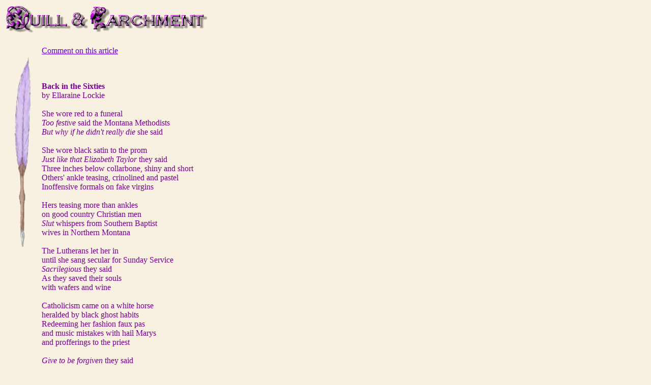

--- FILE ---
content_type: text/html
request_url: http://quillandparchment.com/archives/Dec2007/back.html
body_size: 1981
content:
<!-- saved from url=(0022)http://internet.e-mail -->
<html>

<head>
<meta http-equiv="Content-Type"
content="text/html; charset=iso-8859-1">
<meta name="GENERATOR" content="Microsoft FrontPage 4.0">
<META NAME="Title" CONTENT="">
<META NAME="Author" CONTENT="">
<META NAME="Language" CONTENT="english">
<META NAME="Rating" CONTENT="General">
<META NAME="Robots" CONTENT="All">

<title>Quill & Parchment:Back in the Sixties </title>
<!--
This file retrieved from the JS-Examples archives
http://www.js-examples.com
100s of free ready to use scripts, tutorials, forums.
Author: Eric King - http://redrival.com/eak/index.shtml 
-->
<style fprolloverstyle>A:hover {color: #CC0066; font-style: italic; font-weight: bold}
</style>
</head>

<body bgcolor="#F8F0E0" text="#780090" link="#6600CC"
vlink="#808080" face="arial" size="2" alink="#0000FF">
<script type="text/javascript">
var win= null;
function NewWindow(mypage,myname,w,h,scroll){
  var winl = (screen.width-w)/2;
  var wint = (screen.height-h)/2;
  var settings  ='height='+h+',';
      settings +='width='+w+',';
      settings +='top='+wint+',';
      settings +='left='+winl+',';
      settings +='scrollbars='+scroll+',';
      settings +='resizable=yes';
  win=window.open(mypage,myname,settings);
  if(parseInt(navigator.appVersion) >= 4){win.window.focus();}
}
</script>

<p><img src="newlogo_trans.gif"
width="404" height="61"></p>
<div align="left">

<table border="0" cellpadding="3" cellspacing="3" width="100%">
    <tr>
        <td valign="top" width="5%"><img
        src="tallquill_trans.gif"
        width="54" height="414"></td>
        <td valign="top" width="90%"><p>
        <a href="../../../oscommerce/catalog/contact_us.php" target="_blank">Comment on this

        article</a><a href="../comment.html"></a> </p>
        <div style="width: 507; height: 20">
        </div>

          
        <p align="left">


<b>Back in the Sixties</b><br>
by Ellaraine Lockie<br><br>
She wore red to a funeral<br>
<i>Too festive</i> said the Montana Methodists<br>
<i>But why if he didn't really die</i> she said<br><br>
She wore black satin to the prom<br>
<i>Just like that Elizabeth Taylor</i> they said<br>
Three inches below collarbone, shiny and short<br>
Others' ankle teasing, crinolined and pastel<br>
Inoffensive formals on fake virgins<br><br>
Hers teasing more than ankles<br>
on good country Christian men<br>
<i>Slut</i> whispers from Southern Baptist<br>
wives in Northern Montana<br><br>
The Lutherans let her in<br>
until she sang secular for Sunday Service <br>
<i>Sacrilegious </i>they said<br>
As they saved their souls<br>
with wafers and wine<br><br>
Catholicism came on a white horse<br>
heralded by black ghost habits<br>
Redeeming her fashion faux pas <br>
and music mistakes with hail Marys <br>
and profferings to the priest<br><br>
<i>Give to be forgiven</i> they said<br>
Successful sinning with salvation<br>
Like writing a check on zero balance<br>
knowing parents will recompense<br><br>
But her parents wouldn't pay the Pope<br>
<i>Give it up or get out </i>they said <br>
So she took her trinity-triggered <br>
tendonitis to college and joined a cult<br>
Where nobody said anything<br>
They just smoked<br>
        &nbsp; </p>

          
    

          
        <p align="center">
        <br>
        <i>
        Return to:</i> </p>
        <table border="0" width="100%">
            <tr>
                <td>
                  <p align="center">[<a href="../../../members/memberink.html">New</a>]
                
                [<a href="../../../archives/">Archives</a>]
                
                [<a href="../../../oscommerce/catalog/product_info.php?products_id=54">Join</a>] <a href="../../../oscommerce/catalog/contact_us.php">[Contact
                  
                  Us]</a> <a href="../../../wordpress/">[Poetry
                    
                    in Motion]</a> [<a href="../../../oscommerce/catalog/">Store</a>]
                
                [<a href="../../../staff.html">Staff</a>]
                
              [<a href="../../../guidelines.html">Guidelines</a>]</p>
                  <p align="center"><img src="http://quillandparchment.com/archives/AAAcopywrite2013.jpg" width="414" height="63"></p>
                </td>
            </tr>
        </table></td>
    </tr>
</table>
</div>
</body>
</html>
